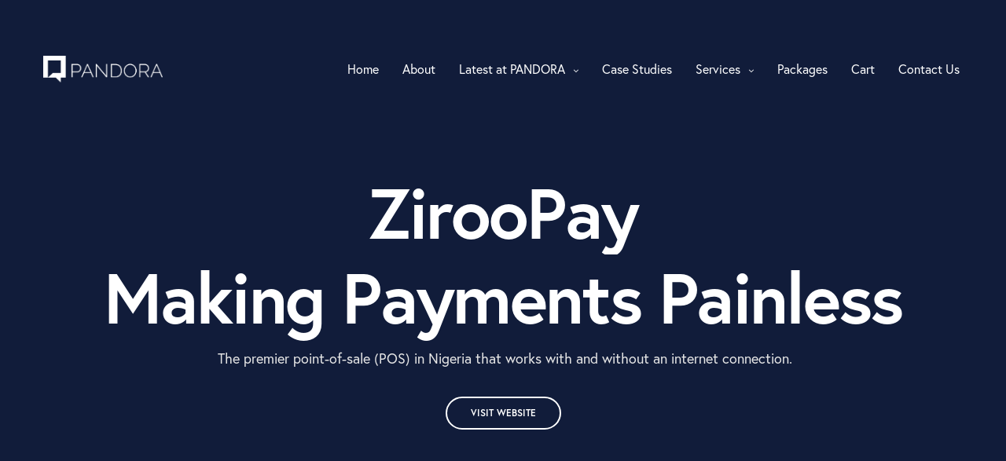

--- FILE ---
content_type: text/html; charset=UTF-8
request_url: https://www.pandoraagency.co/portfolio/ziroopay/
body_size: 18733
content:
<!doctype html>
<html lang="en-US" prefix="og: https://ogp.me/ns#">
<head>
	<meta charset="UTF-8" />
	<meta name="viewport" content="width=device-width, initial-scale=1, maximum-scale=1, viewport-fit=cover">
	<link rel="profile" href="https://gmpg.org/xfn/11">
	<script>
					(function(){
						var zccmpurl = new URL(document.location.href);
						var cmp_id =  zccmpurl.search.split('zc_rid=')[1];
						if (cmp_id != undefined) {
							document.cookie = 'zc_rid=' + cmp_id + ';max-age=10800;path=/';
						}
					})();
				</script>
<!-- Search Engine Optimization by Rank Math - https://rankmath.com/ -->
<title>ZirooPay - Pandora Agency Ltd</title>
<meta name="description" content=" The premier point-of-sale (POS) in Nigeria that works with and without an internet connection.Between 2018 and 2021, ZIROOPAY, a Helsinki-based company, was"/>
<meta name="robots" content="index, follow, max-snippet:-1, max-video-preview:-1, max-image-preview:large"/>
<link rel="canonical" href="https://www.pandoraagency.co/portfolio/ziroopay/" />
<meta property="og:locale" content="en_US" />
<meta property="og:type" content="article" />
<meta property="og:title" content="ZirooPay - Pandora Agency Ltd" />
<meta property="og:description" content=" The premier point-of-sale (POS) in Nigeria that works with and without an internet connection.Between 2018 and 2021, ZIROOPAY, a Helsinki-based company, was" />
<meta property="og:url" content="https://www.pandoraagency.co/portfolio/ziroopay/" />
<meta property="og:site_name" content="Pandora Agency Ltd" />
<meta property="og:updated_time" content="2025-03-28T09:35:11+00:00" />
<meta property="og:image" content="https://www.pandoraagency.co/wp-content/uploads/2022/09/ZirooPay.jpg" />
<meta property="og:image:secure_url" content="https://www.pandoraagency.co/wp-content/uploads/2022/09/ZirooPay.jpg" />
<meta property="og:image:width" content="600" />
<meta property="og:image:height" content="400" />
<meta property="og:image:alt" content="ZirooPay" />
<meta property="og:image:type" content="image/jpeg" />
<meta name="twitter:card" content="summary_large_image" />
<meta name="twitter:title" content="ZirooPay - Pandora Agency Ltd" />
<meta name="twitter:description" content=" The premier point-of-sale (POS) in Nigeria that works with and without an internet connection.Between 2018 and 2021, ZIROOPAY, a Helsinki-based company, was" />
<meta name="twitter:image" content="https://www.pandoraagency.co/wp-content/uploads/2022/09/ZirooPay.jpg" />
<!-- /Rank Math WordPress SEO plugin -->

<link rel='dns-prefetch' href='//use.typekit.net' />
<link rel="alternate" type="application/rss+xml" title="Pandora Agency Ltd &raquo; Feed" href="https://www.pandoraagency.co/feed/" />
<link rel="alternate" type="application/rss+xml" title="Pandora Agency Ltd &raquo; Comments Feed" href="https://www.pandoraagency.co/comments/feed/" />
<link rel="alternate" title="oEmbed (JSON)" type="application/json+oembed" href="https://www.pandoraagency.co/wp-json/oembed/1.0/embed?url=https%3A%2F%2Fwww.pandoraagency.co%2Fportfolio%2Fziroopay%2F" />
<link rel="alternate" title="oEmbed (XML)" type="text/xml+oembed" href="https://www.pandoraagency.co/wp-json/oembed/1.0/embed?url=https%3A%2F%2Fwww.pandoraagency.co%2Fportfolio%2Fziroopay%2F&#038;format=xml" />
<style id='wp-img-auto-sizes-contain-inline-css' type='text/css'>
img:is([sizes=auto i],[sizes^="auto," i]){contain-intrinsic-size:3000px 1500px}
/*# sourceURL=wp-img-auto-sizes-contain-inline-css */
</style>

<link rel='stylesheet' id='formidable-css' href='https://www.pandoraagency.co/wp-content/plugins/formidable/css/formidableforms.css?ver=841815' media='all' />
<link rel='stylesheet' id='dashicons-css' href='https://www.pandoraagency.co/wp-includes/css/dashicons.min.css?ver=6.9' media='all' />
<link rel='stylesheet' id='post-views-counter-frontend-css' href='https://www.pandoraagency.co/wp-content/plugins/post-views-counter/css/frontend.css?ver=1.7.0' media='all' />
<style id='wp-emoji-styles-inline-css' type='text/css'>

	img.wp-smiley, img.emoji {
		display: inline !important;
		border: none !important;
		box-shadow: none !important;
		height: 1em !important;
		width: 1em !important;
		margin: 0 0.07em !important;
		vertical-align: -0.1em !important;
		background: none !important;
		padding: 0 !important;
	}
/*# sourceURL=wp-emoji-styles-inline-css */
</style>
<link rel='stylesheet' id='wp-block-library-css' href='https://www.pandoraagency.co/wp-includes/css/dist/block-library/style.min.css?ver=6.9' media='all' />
<link rel='stylesheet' id='wc-blocks-style-css' href='https://www.pandoraagency.co/wp-content/plugins/woocommerce/assets/client/blocks/wc-blocks.css?ver=wc-10.4.3' media='all' />
<style id='global-styles-inline-css' type='text/css'>
:root{--wp--preset--aspect-ratio--square: 1;--wp--preset--aspect-ratio--4-3: 4/3;--wp--preset--aspect-ratio--3-4: 3/4;--wp--preset--aspect-ratio--3-2: 3/2;--wp--preset--aspect-ratio--2-3: 2/3;--wp--preset--aspect-ratio--16-9: 16/9;--wp--preset--aspect-ratio--9-16: 9/16;--wp--preset--color--black: #000000;--wp--preset--color--cyan-bluish-gray: #abb8c3;--wp--preset--color--white: #ffffff;--wp--preset--color--pale-pink: #f78da7;--wp--preset--color--vivid-red: #cf2e2e;--wp--preset--color--luminous-vivid-orange: #ff6900;--wp--preset--color--luminous-vivid-amber: #fcb900;--wp--preset--color--light-green-cyan: #7bdcb5;--wp--preset--color--vivid-green-cyan: #00d084;--wp--preset--color--pale-cyan-blue: #8ed1fc;--wp--preset--color--vivid-cyan-blue: #0693e3;--wp--preset--color--vivid-purple: #9b51e0;--wp--preset--color--thb-accent: #ff6201;--wp--preset--gradient--vivid-cyan-blue-to-vivid-purple: linear-gradient(135deg,rgb(6,147,227) 0%,rgb(155,81,224) 100%);--wp--preset--gradient--light-green-cyan-to-vivid-green-cyan: linear-gradient(135deg,rgb(122,220,180) 0%,rgb(0,208,130) 100%);--wp--preset--gradient--luminous-vivid-amber-to-luminous-vivid-orange: linear-gradient(135deg,rgb(252,185,0) 0%,rgb(255,105,0) 100%);--wp--preset--gradient--luminous-vivid-orange-to-vivid-red: linear-gradient(135deg,rgb(255,105,0) 0%,rgb(207,46,46) 100%);--wp--preset--gradient--very-light-gray-to-cyan-bluish-gray: linear-gradient(135deg,rgb(238,238,238) 0%,rgb(169,184,195) 100%);--wp--preset--gradient--cool-to-warm-spectrum: linear-gradient(135deg,rgb(74,234,220) 0%,rgb(151,120,209) 20%,rgb(207,42,186) 40%,rgb(238,44,130) 60%,rgb(251,105,98) 80%,rgb(254,248,76) 100%);--wp--preset--gradient--blush-light-purple: linear-gradient(135deg,rgb(255,206,236) 0%,rgb(152,150,240) 100%);--wp--preset--gradient--blush-bordeaux: linear-gradient(135deg,rgb(254,205,165) 0%,rgb(254,45,45) 50%,rgb(107,0,62) 100%);--wp--preset--gradient--luminous-dusk: linear-gradient(135deg,rgb(255,203,112) 0%,rgb(199,81,192) 50%,rgb(65,88,208) 100%);--wp--preset--gradient--pale-ocean: linear-gradient(135deg,rgb(255,245,203) 0%,rgb(182,227,212) 50%,rgb(51,167,181) 100%);--wp--preset--gradient--electric-grass: linear-gradient(135deg,rgb(202,248,128) 0%,rgb(113,206,126) 100%);--wp--preset--gradient--midnight: linear-gradient(135deg,rgb(2,3,129) 0%,rgb(40,116,252) 100%);--wp--preset--font-size--small: 13px;--wp--preset--font-size--medium: 20px;--wp--preset--font-size--large: 36px;--wp--preset--font-size--x-large: 42px;--wp--preset--spacing--20: 0.44rem;--wp--preset--spacing--30: 0.67rem;--wp--preset--spacing--40: 1rem;--wp--preset--spacing--50: 1.5rem;--wp--preset--spacing--60: 2.25rem;--wp--preset--spacing--70: 3.38rem;--wp--preset--spacing--80: 5.06rem;--wp--preset--shadow--natural: 6px 6px 9px rgba(0, 0, 0, 0.2);--wp--preset--shadow--deep: 12px 12px 50px rgba(0, 0, 0, 0.4);--wp--preset--shadow--sharp: 6px 6px 0px rgba(0, 0, 0, 0.2);--wp--preset--shadow--outlined: 6px 6px 0px -3px rgb(255, 255, 255), 6px 6px rgb(0, 0, 0);--wp--preset--shadow--crisp: 6px 6px 0px rgb(0, 0, 0);}:where(.is-layout-flex){gap: 0.5em;}:where(.is-layout-grid){gap: 0.5em;}body .is-layout-flex{display: flex;}.is-layout-flex{flex-wrap: wrap;align-items: center;}.is-layout-flex > :is(*, div){margin: 0;}body .is-layout-grid{display: grid;}.is-layout-grid > :is(*, div){margin: 0;}:where(.wp-block-columns.is-layout-flex){gap: 2em;}:where(.wp-block-columns.is-layout-grid){gap: 2em;}:where(.wp-block-post-template.is-layout-flex){gap: 1.25em;}:where(.wp-block-post-template.is-layout-grid){gap: 1.25em;}.has-black-color{color: var(--wp--preset--color--black) !important;}.has-cyan-bluish-gray-color{color: var(--wp--preset--color--cyan-bluish-gray) !important;}.has-white-color{color: var(--wp--preset--color--white) !important;}.has-pale-pink-color{color: var(--wp--preset--color--pale-pink) !important;}.has-vivid-red-color{color: var(--wp--preset--color--vivid-red) !important;}.has-luminous-vivid-orange-color{color: var(--wp--preset--color--luminous-vivid-orange) !important;}.has-luminous-vivid-amber-color{color: var(--wp--preset--color--luminous-vivid-amber) !important;}.has-light-green-cyan-color{color: var(--wp--preset--color--light-green-cyan) !important;}.has-vivid-green-cyan-color{color: var(--wp--preset--color--vivid-green-cyan) !important;}.has-pale-cyan-blue-color{color: var(--wp--preset--color--pale-cyan-blue) !important;}.has-vivid-cyan-blue-color{color: var(--wp--preset--color--vivid-cyan-blue) !important;}.has-vivid-purple-color{color: var(--wp--preset--color--vivid-purple) !important;}.has-black-background-color{background-color: var(--wp--preset--color--black) !important;}.has-cyan-bluish-gray-background-color{background-color: var(--wp--preset--color--cyan-bluish-gray) !important;}.has-white-background-color{background-color: var(--wp--preset--color--white) !important;}.has-pale-pink-background-color{background-color: var(--wp--preset--color--pale-pink) !important;}.has-vivid-red-background-color{background-color: var(--wp--preset--color--vivid-red) !important;}.has-luminous-vivid-orange-background-color{background-color: var(--wp--preset--color--luminous-vivid-orange) !important;}.has-luminous-vivid-amber-background-color{background-color: var(--wp--preset--color--luminous-vivid-amber) !important;}.has-light-green-cyan-background-color{background-color: var(--wp--preset--color--light-green-cyan) !important;}.has-vivid-green-cyan-background-color{background-color: var(--wp--preset--color--vivid-green-cyan) !important;}.has-pale-cyan-blue-background-color{background-color: var(--wp--preset--color--pale-cyan-blue) !important;}.has-vivid-cyan-blue-background-color{background-color: var(--wp--preset--color--vivid-cyan-blue) !important;}.has-vivid-purple-background-color{background-color: var(--wp--preset--color--vivid-purple) !important;}.has-black-border-color{border-color: var(--wp--preset--color--black) !important;}.has-cyan-bluish-gray-border-color{border-color: var(--wp--preset--color--cyan-bluish-gray) !important;}.has-white-border-color{border-color: var(--wp--preset--color--white) !important;}.has-pale-pink-border-color{border-color: var(--wp--preset--color--pale-pink) !important;}.has-vivid-red-border-color{border-color: var(--wp--preset--color--vivid-red) !important;}.has-luminous-vivid-orange-border-color{border-color: var(--wp--preset--color--luminous-vivid-orange) !important;}.has-luminous-vivid-amber-border-color{border-color: var(--wp--preset--color--luminous-vivid-amber) !important;}.has-light-green-cyan-border-color{border-color: var(--wp--preset--color--light-green-cyan) !important;}.has-vivid-green-cyan-border-color{border-color: var(--wp--preset--color--vivid-green-cyan) !important;}.has-pale-cyan-blue-border-color{border-color: var(--wp--preset--color--pale-cyan-blue) !important;}.has-vivid-cyan-blue-border-color{border-color: var(--wp--preset--color--vivid-cyan-blue) !important;}.has-vivid-purple-border-color{border-color: var(--wp--preset--color--vivid-purple) !important;}.has-vivid-cyan-blue-to-vivid-purple-gradient-background{background: var(--wp--preset--gradient--vivid-cyan-blue-to-vivid-purple) !important;}.has-light-green-cyan-to-vivid-green-cyan-gradient-background{background: var(--wp--preset--gradient--light-green-cyan-to-vivid-green-cyan) !important;}.has-luminous-vivid-amber-to-luminous-vivid-orange-gradient-background{background: var(--wp--preset--gradient--luminous-vivid-amber-to-luminous-vivid-orange) !important;}.has-luminous-vivid-orange-to-vivid-red-gradient-background{background: var(--wp--preset--gradient--luminous-vivid-orange-to-vivid-red) !important;}.has-very-light-gray-to-cyan-bluish-gray-gradient-background{background: var(--wp--preset--gradient--very-light-gray-to-cyan-bluish-gray) !important;}.has-cool-to-warm-spectrum-gradient-background{background: var(--wp--preset--gradient--cool-to-warm-spectrum) !important;}.has-blush-light-purple-gradient-background{background: var(--wp--preset--gradient--blush-light-purple) !important;}.has-blush-bordeaux-gradient-background{background: var(--wp--preset--gradient--blush-bordeaux) !important;}.has-luminous-dusk-gradient-background{background: var(--wp--preset--gradient--luminous-dusk) !important;}.has-pale-ocean-gradient-background{background: var(--wp--preset--gradient--pale-ocean) !important;}.has-electric-grass-gradient-background{background: var(--wp--preset--gradient--electric-grass) !important;}.has-midnight-gradient-background{background: var(--wp--preset--gradient--midnight) !important;}.has-small-font-size{font-size: var(--wp--preset--font-size--small) !important;}.has-medium-font-size{font-size: var(--wp--preset--font-size--medium) !important;}.has-large-font-size{font-size: var(--wp--preset--font-size--large) !important;}.has-x-large-font-size{font-size: var(--wp--preset--font-size--x-large) !important;}
/*# sourceURL=global-styles-inline-css */
</style>

<style id='classic-theme-styles-inline-css' type='text/css'>
/*! This file is auto-generated */
.wp-block-button__link{color:#fff;background-color:#32373c;border-radius:9999px;box-shadow:none;text-decoration:none;padding:calc(.667em + 2px) calc(1.333em + 2px);font-size:1.125em}.wp-block-file__button{background:#32373c;color:#fff;text-decoration:none}
/*# sourceURL=/wp-includes/css/classic-themes.min.css */
</style>
<style id='woocommerce-inline-inline-css' type='text/css'>
.woocommerce form .form-row .required { visibility: visible; }
/*# sourceURL=woocommerce-inline-inline-css */
</style>
<link rel='stylesheet' id='thb-fa-css' href='https://www.pandoraagency.co/wp-content/themes/revolution/assets/css/font-awesome.min.css?ver=2.4.5.3' media='all' />
<link rel='stylesheet' id='thb-app-css' href='https://www.pandoraagency.co/wp-content/themes/revolution/assets/css/app.css?ver=2.4.5.3' media='all' />
<style id='thb-app-inline-css' type='text/css'>
h1, .h1, .thb-countdown .thb-countdown-ul li .timestamp, h2, .h2, h3, .h3, h4, .h4, h5, .h5, h6, .h6 {font-family:'europa', 'BlinkMacSystemFont', -apple-system, 'Roboto', 'Lucida Sans';}body {font-family:'europa', 'BlinkMacSystemFont', -apple-system, 'Roboto', 'Lucida Sans';}.thb-full-menu {}.thb-mobile-menu,.thb-secondary-menu {}em {}label {}input[type="submit"],submit,.button,.btn,.btn-block,.btn-text,.vc_btn3 {}p,.post-detail .post-content {}.thb-full-menu>li>a,.thb-header-menu>li>a {}.subfooter .thb-full-menu>li>a {}.subheader {}.thb-full-menu li .sub-menu a,.thb-dropdown-style2 .thb-full-menu .sub-menu>li a,.thb-dropdown-style2 .thb-full-menu .sub-menu>li.title-item>a,.thb-dropdown-style3 .thb-full-menu .sub-menu>li a,.thb-dropdown-style3 .thb-full-menu .sub-menu>li.title-item>a,.thb-header-menu li .sub-menu a {}.thb-full-menu>li>a.social {}.widget>h6 {}.footer .widget,.footer .widget p {}.thb-mobile-menu>li>a {}.thb-mobile-menu .sub-menu a {}.thb-secondary-menu a {}#mobile-menu .menu-footer {}#mobile-menu .socials a {}.subfooter .socials a {}.products .product.thb-listing-style2 h3,.products .product.thb-listing-style1 h3 {}.thb-product-detail .product-information h1.product_title {}.thb-product-detail .product-information .woocommerce-product-details__short-description,.thb-product-detail .product-information .woocommerce-product-details__short-description p {}@media screen and (min-width:1024px) {h1,.h1 {}}h1,.h1 {}@media screen and (min-width:1024px) {h2 {}}h2 {}@media screen and (min-width:1024px) {h3 {}}h3 {}@media screen and (min-width:1024px) {h4 {}}h4 {}@media screen and (min-width:1024px) {h5 {}}h5 {}h6 {}.header-secondary-text div p:not(.smaller) {}.header-secondary-text div p.smaller {}.logolink .logoimg {max-height:35px;}.logolink .logoimg[src$=".svg"] {max-height:100%;height:35px;}a:hover,.thb-full-menu.thb-standard>li.current-menu-item:not(.has-hash)>a,.thb-full-menu>li a:not(.logolink)[data-filter].active,#mobile-menu.dark .thb-mobile-menu>li>a:hover,#mobile-menu.dark .sub-menu a:hover,#mobile-menu.dark .thb-secondary-menu a:hover,.thb-mobile-menu>li.menu-item-has-children>a:hover .thb-arrow div,.thb-secondary-menu a:hover,.authorpage .author-content .square-icon:hover,.authorpage .author-content .square-icon.email:hover,.commentlist .comment .reply a:hover,input[type="submit"].style3,.button.style3,.btn.style3,input[type="submit"].style4,.button.style4,.btn.style4,input[type="submit"].style4:hover,.button.style4:hover,.btn.style4:hover,.more-link,.thb-portfolio-filter.style1 ul li a:hover,.thb-portfolio-filter.style1 ul li a.active,.thb-portfolio-filter.style2 .select2.select2-container--default .select2-selection--single .select2-selection__rendered,.thb-portfolio-filter.style2 .select2-dropdown .select2-results__options .select2-results__option[aria-selected=true] span,.thb-portfolio-filter.style2 .select2-dropdown .select2-results__options .select2-results__option.select2-results__option--highlighted span,.thb-autotype .thb-autotype-entry,.thb-tabs.style3 .vc_tta-panel-heading h4 a:hover,.thb-tabs.style3 .vc_tta-panel-heading h4 a.active,.thb-tabs.style4 .vc_tta-panel-heading h4 a.active,.thb-tabs.style4 .vc_tta-panel-heading h4 a:hover,.thb_location_container.row .thb_location h5,.thb-portfolio-slider.thb-portfolio-slider-style3 .portfolio-slide .content-side .thb-categories,.thb-portfolio-slider.thb-portfolio-slider-style3 .portfolio-slide .content-side .thb-categories a,.woocommerce-checkout-payment .wc_payment_methods .wc_payment_method.payment_method_paypal .about_paypal,input[type="submit"].style2, .button.style2, .btn.style2,.thb-header-menu > li.menu-item-has-children:hover > a,.thb-header-menu > li.menu-item-has-children.sfHover > a,.thb-header-menu > li.menu-item-has-children:hover>a span:after,.thb-header-menu > li.menu-item-has-children.sfHover > a span:after,.thb-pricing-table.style2 .pricing-container .thb_pricing_head .thb-price,.post.style8 .style8-meta .style8-link a,.thb-iconbox.top.type5 .iconbox-content .thb-read-more,.thb-testimonials.style7 .testimonial-author cite,.thb-testimonials.style7 .testimonial-author span,.post.style9.active .post-title a,.columns.thb-light-column .post.style9 .post-category a,.thb-page-header .thb-blog-categories li a.active,.has-thb-accent-color,.wp-block-button .wp-block-button__link.has-thb-accent-color,.thb-page-menu.style2 li:hover a,.thb-page-menu.style2 li.current_page_item a,.post.style10 .style10-readmore,.btn-text.style-accent-link,.thb-page-menu li.current_page_item a {color:#ff6201;}.thb-full-menu.thb-line-marker>li>a:before,.thb-page-header .thb-blog-categories li a:after,.select2-container .select2-dropdown .select2-results .select2-results__option[aria-selected=true],input[type="submit"],.button,.btn,input[type="submit"].black:hover,input[type="submit"].wc-forward.checkout:hover,.button.black:hover,.button.wc-forward.checkout:hover,.btn.black:not(.style4):hover,.btn.wc-forward.checkout:hover,input[type="submit"].style2:hover,.button.style2:hover,.btn.style2:hover,input[type="submit"].style3:before,.button.style3:before,.btn.style3:before,input[type="submit"].style4:after,.button.style4:after,.btn.style4:after,.btn-text.style3 .circle-btn,[class^="tag-cloud-link"]:hover,.thb-portfolio-filter.style1 ul li a:before,.thb-portfolio-filter.style2 .select2.select2-container--default .select2-selection--single .select2-selection__arrow:after,.thb-portfolio-filter.style2 .select2.select2-container--default .select2-selection--single .select2-selection__arrow:before,.thb-portfolio-filter.style2 .select2-dropdown .select2-results__options .select2-results__option span:before,.boxed-icon.email:hover,.thb-progressbar .thb-progress span,#scroll_to_top:hover .thb-animated-arrow.circular,.thb-tabs.style1 .vc_tta-panel-heading h4 a:before,.thb-tabs.style4 .vc_tta-panel-heading h4 a:before,.thb-client-row.thb-opacity.with-accent .thb-client:hover,.badge.onsale,.demo_store,.products .product .product_after_title .button:hover:after,.woocommerce-MyAccount-navigation ul li:hover a,.woocommerce-MyAccount-navigation ul li.is-active a,.footer_bar .socials .social.email:hover,.thb-header-menu > li.menu-item-has-children > a span:before,.thb-page-menu.style1 li:hover a, .thb-page-menu.style1 li.current_page_item a,.thb-client-row .style4 .accent-color,.preloader-style3-container:before,.preloader-style3-container:after,.has-thb-accent-background-color,.wp-block-button .wp-block-button__link.has-thb-accent-background-color,.thb-portfolio-slider.thb-portfolio-slider-style7 .portfolio-style7-dots-wrapper .thb-portfolio-slider-style7-bullets:before,.thb-portfolio-slider.thb-portfolio-slider-style8 .thb-portfolio-slide-excerpt {background-color:#ff6201;}input[type="submit"]:hover,.button:hover,.btn:hover {background-color:#ed5b01;}.share_container .product_copy form,input[type="text"]:focus,input[type="password"]:focus,input[type="date"]:focus,input[type="datetime"]:focus,input[type="email"]:focus,input[type="number"]:focus,input[type="search"]:focus,input[type="tel"]:focus,input[type="time"]:focus,input[type="url"]:focus,textarea:focus,.select2.select2-container--default.select2-container--open .select2-selection--single,.select2-container .select2-dropdown,.select2-container .select2-dropdown.select2-drop-active,input[type="submit"].style2,.button.style2,.btn.style2,input[type="submit"].style3,.button.style3,.btn.style3,input[type="submit"].style4,.button.style4,.btn.style4,[class^="tag-cloud-link"]:hover,.boxed-icon.email:hover,.wpb_text_column a:not(.btn):not(.button):after,.thb-client-row.has-border.thb-opacity.with-accent .thb-client:hover,.thb-pricing-table.style1 .thb-pricing-column.highlight-true .pricing-container,.woocommerce-MyAccount-navigation ul li:hover a,.woocommerce-MyAccount-navigation ul li.is-active a,.footer_bar .socials .social.email:hover,.thb-iconbox.top.type5,.thb-page-menu.style1 li:hover a, .thb-page-menu.style1 li.current_page_item a,.post.style9 .style9-title .style9-arrow:hover,.post.style9.active .style9-arrow,.thb-testimonials.style9 .slick-dots-wrapper .slick-dots li.slick-active .portrait_bullet,.thb-iconbox.type7:hover {border-color:#ff6201;}.select2-container .select2-dropdown.select2-drop-active.select2-drop-above,.woocommerce-MyAccount-navigation ul li:hover+li a,.woocommerce-MyAccount-navigation ul li.is-active+li a,.thb-page-menu.style1 li:hover+li a, .thb-page-menu.style1 li.current_page_item+li a,.thb-dropdown-style3 .thb-full-menu .sub-menu {border-top-color:#ff6201;}.thb-dropdown-style3 .thb-full-menu .sub-menu:after {border-bottom-color:#ff6201;}.commentlist .comment .reply a:hover svg path,.btn-text.style4 .arrow svg:first-child,.thb-iconbox.top.type5 .iconbox-content .thb-read-more svg,.thb-iconbox.top.type5 .iconbox-content .thb-read-more svg .bar,.post.style9.active .style9-arrow svg {fill:#ff6201;}.thb-tabs.style2 .vc_tta-panel-heading h4 a.active {-moz-box-shadow:inset 0 -3px 0 #ff6201,0 1px 0 #ff6201;-webkit-box-shadow:inset 0 -3px 0 #ff6201,0 1px 0 #ff6201;box-shadow:inset 0 -3px 0 #ff6201,0 1px 0 #ff6201;}.thb-fancy-box.fancy-style5:hover .thb-fancy-content {-moz-box-shadow:inset 0 -3px 0 #ff6201;-webkit-box-shadow:inset 0 -3px 0 #ff6201;box-shadow:inset 0 -3px 0 #ff6201;}.header.dark-header .thb-full-menu>li> a:hover { color:#c1c1c1 !important; }.thb-header-menu>li> a:hover { color:#c1c1c1 !important; }.header.light-header .thb-full-menu>li> a:hover { color:#4c4c4c !important; }.thb-full-menu .sub-menu li a:hover { color:#565656 !important; }.thb-dropdown-color-light .thb-full-menu .sub-menu li a:hover { color:#565656 !important; }.thb-header-menu li .sub-menu a:hover { color:#565656 !important; }.page-id-45 #wrapper div[role="main"],.postid-45 #wrapper div[role="main"] {background-color:#111c3a !important;}.footer {background-color:#000000 !important;background-repeat:no-repeat !important;background-size:490px 427px !important;}.footer {background-position:85% 25% !important; }.footer_bar.style1 {border-bottom:0;}.subfooter.dark {background:#000000;color:#fff;}
/*# sourceURL=thb-app-inline-css */
</style>
<link rel='stylesheet' id='thb-style-css' href='https://www.pandoraagency.co/wp-content/themes/revolution/style.css?ver=2.4.5.3' media='all' />
<link rel='stylesheet' id='newsletter-css' href='https://www.pandoraagency.co/wp-content/plugins/newsletter/style.css?ver=8.8.6' media='all' />
<link rel='stylesheet' id='js_composer_front-css' href='https://www.pandoraagency.co/wp-content/plugins/js_composer/assets/css/js_composer.min.css?ver=6.6.0' media='all' />
<link rel='stylesheet' id='wp-add-custom-css-css' href='https://www.pandoraagency.co?display_custom_css=css&#038;ver=6.9' media='all' />
<script type="text/javascript" src="https://www.pandoraagency.co/wp-content/plugins/wp-reading-progress/wp-reading-progress.min.js?ver=1.6.0" id="ruigehond006_javascript-js"></script>
<script type="text/javascript" src="https://www.pandoraagency.co/wp-includes/js/jquery/jquery.min.js?ver=3.7.1" id="jquery-core-js"></script>
<script type="text/javascript" src="https://www.pandoraagency.co/wp-includes/js/jquery/jquery-migrate.min.js?ver=3.4.1" id="jquery-migrate-js"></script>
<script type="text/javascript" src="https://www.pandoraagency.co/wp-content/plugins/woocommerce/assets/js/jquery-blockui/jquery.blockUI.min.js?ver=2.7.0-wc.10.4.3" id="wc-jquery-blockui-js" defer="defer" data-wp-strategy="defer"></script>
<script type="text/javascript" id="wc-add-to-cart-js-extra">
/* <![CDATA[ */
var wc_add_to_cart_params = {"ajax_url":"/wp-admin/admin-ajax.php","wc_ajax_url":"/?wc-ajax=%%endpoint%%","i18n_view_cart":"View cart","cart_url":"https://www.pandoraagency.co/cart/","is_cart":"","cart_redirect_after_add":"no"};
//# sourceURL=wc-add-to-cart-js-extra
/* ]]> */
</script>
<script type="text/javascript" src="https://www.pandoraagency.co/wp-content/plugins/woocommerce/assets/js/frontend/add-to-cart.min.js?ver=10.4.3" id="wc-add-to-cart-js" defer="defer" data-wp-strategy="defer"></script>
<script type="text/javascript" src="https://www.pandoraagency.co/wp-content/plugins/woocommerce/assets/js/js-cookie/js.cookie.min.js?ver=2.1.4-wc.10.4.3" id="wc-js-cookie-js" defer="defer" data-wp-strategy="defer"></script>
<script type="text/javascript" id="woocommerce-js-extra">
/* <![CDATA[ */
var woocommerce_params = {"ajax_url":"/wp-admin/admin-ajax.php","wc_ajax_url":"/?wc-ajax=%%endpoint%%","i18n_password_show":"Show password","i18n_password_hide":"Hide password"};
//# sourceURL=woocommerce-js-extra
/* ]]> */
</script>
<script type="text/javascript" src="https://www.pandoraagency.co/wp-content/plugins/woocommerce/assets/js/frontend/woocommerce.min.js?ver=10.4.3" id="woocommerce-js" defer="defer" data-wp-strategy="defer"></script>
<script type="text/javascript" src="https://use.typekit.net/pgl8idb.js?ver=2.4.5.3" id="thb-typekit-js"></script>
<script type="text/javascript" id="thb-typekit-js-after">
/* <![CDATA[ */
try{Typekit.load({ async: true });}catch(e){}
//# sourceURL=thb-typekit-js-after
/* ]]> */
</script>
<link rel="https://api.w.org/" href="https://www.pandoraagency.co/wp-json/" /><link rel="alternate" title="JSON" type="application/json" href="https://www.pandoraagency.co/wp-json/wp/v2/portfolio/45" /><link rel="EditURI" type="application/rsd+xml" title="RSD" href="https://www.pandoraagency.co/xmlrpc.php?rsd" />
<meta name="generator" content="WordPress 6.9" />
<link rel='shortlink' href='https://www.pandoraagency.co/?p=45' />
<style id="essential-blocks-global-styles">
            :root {
                --eb-global-primary-color: #101828;
--eb-global-secondary-color: #475467;
--eb-global-tertiary-color: #98A2B3;
--eb-global-text-color: #475467;
--eb-global-heading-color: #1D2939;
--eb-global-link-color: #444CE7;
--eb-global-background-color: #F9FAFB;
--eb-global-button-text-color: #FFFFFF;
--eb-global-button-background-color: #101828;
--eb-gradient-primary-color: linear-gradient(90deg, hsla(259, 84%, 78%, 1) 0%, hsla(206, 67%, 75%, 1) 100%);
--eb-gradient-secondary-color: linear-gradient(90deg, hsla(18, 76%, 85%, 1) 0%, hsla(203, 69%, 84%, 1) 100%);
--eb-gradient-tertiary-color: linear-gradient(90deg, hsla(248, 21%, 15%, 1) 0%, hsla(250, 14%, 61%, 1) 100%);
--eb-gradient-background-color: linear-gradient(90deg, rgb(250, 250, 250) 0%, rgb(233, 233, 233) 49%, rgb(244, 243, 243) 100%);

                --eb-tablet-breakpoint: 1024px;
--eb-mobile-breakpoint: 767px;

            }
            
            
        </style><!-- HFCM by 99 Robots - Snippet # 1: Zoho Chat feature -->
<script type="text/javascript">var $zoho=$zoho || {};$zoho.salesiq = $zoho.salesiq || {widgetcode:"siqbcd3c2d062165ddac7c116ab5670f371381afd55248910bf0583060d7f5ba7d5", values:{},ready:function(){}};var d=document;s=d.createElement("script");s.type="text/javascript";s.id="zsiqscript";s.defer=true;s.src="https://salesiq.zoho.com/widget";t=d.getElementsByTagName("script")[0];t.parentNode.insertBefore(s,t);</script>
<!-- /end HFCM by 99 Robots -->
		<script type="text/javascript">
				(function(c,l,a,r,i,t,y){
					c[a]=c[a]||function(){(c[a].q=c[a].q||[]).push(arguments)};t=l.createElement(r);t.async=1;
					t.src="https://www.clarity.ms/tag/"+i+"?ref=wordpress";y=l.getElementsByTagName(r)[0];y.parentNode.insertBefore(t,y);
				})(window, document, "clarity", "script", "r44g56f87i");
		</script>
		
<!--BEGIN: TRACKING CODE MANAGER (v2.5.0) BY INTELLYWP.COM IN HEAD//-->
<!-- Google tag (gtag.js) -->
<script async src="https://www.googletagmanager.com/gtag/js?id=AW-658716525"></script>
<script>
  window.dataLayer = window.dataLayer || [];
  function gtag(){dataLayer.push(arguments);}
  gtag('js', new Date());

  gtag('config', 'AW-658716525');
</script>
<!-- Google tag (gtag.js) -->
<script async src="https://www.googletagmanager.com/gtag/js?id=AW-658757392"></script>
<script>
  window.dataLayer = window.dataLayer || [];
  function gtag(){dataLayer.push(arguments);}
  gtag('js', new Date());

  gtag('config', 'AW-658757392');
</script>
<!-- Event snippet for Submit lead form conversion page
In your html page, add the snippet and call gtag_report_conversion when someone clicks on the chosen link or button. -->
<script>
function gtag_report_conversion(url) {
  var callback = function () {
    if (typeof(url) != 'undefined') {
      window.location = url;
    }
  };
  gtag('event', 'conversion', {
      'send_to': 'AW-658757392/MWzfCOq_nIwYEJCuj7oC',
      'event_callback': callback
  });
  return false;
}
</script>
<script>
document.addEventListener( 'wpcf7submit', function( event ) {
 // alert( "Fire!" );
 gtag_report_conversion();
 fbq('track', 'Lead');
 fbq('track', 'CompleteRegistration');
}, false );
</script>
<!-- Meta Pixel Code -->
<script>
  !function(f,b,e,v,n,t,s)
  {if(f.fbq)return;n=f.fbq=function(){n.callMethod?
  n.callMethod.apply(n,arguments):n.queue.push(arguments)};
  if(!f._fbq)f._fbq=n;n.push=n;n.loaded=!0;n.version='2.0';
  n.queue=[];t=b.createElement(e);t.async=!0;
  t.src=v;s=b.getElementsByTagName(e)[0];
  s.parentNode.insertBefore(t,s)}(window, document,'script',
  'https://connect.facebook.net/en_US/fbevents.js');
  fbq('init', '746136090284863');
  fbq('track', 'PageView');
</script>
<noscript><img height="1" width="1" src="https://www.facebook.com/tr?id=746136090284863&ev=PageView&noscript=1" /></noscript>
<!-- End Meta Pixel Code -->
<!--END: https://wordpress.org/plugins/tracking-code-manager IN HEAD//--><script>document.documentElement.className += " js";</script>
<!-- This code is added by Analytify (8.0.1) https://analytify.io/ !-->
						<script async src="https://www.googletagmanager.com/gtag/js?id=G-DG2P1NNZBF"></script>
			<script>
			window.dataLayer = window.dataLayer || [];
			function gtag(){dataLayer.push(arguments);}
			gtag('js', new Date());

			const configuration = {"anonymize_ip":"false","forceSSL":"false","allow_display_features":"false","debug_mode":true};
			const gaID = 'G-DG2P1NNZBF';

			
			gtag('config', gaID, configuration);

			
			</script>

			<!-- This code is added by Analytify (8.0.1) !-->	<noscript><style>.woocommerce-product-gallery{ opacity: 1 !important; }</style></noscript>
	<meta name="generator" content="Elementor 3.29.1; features: e_font_icon_svg, additional_custom_breakpoints, e_local_google_fonts, e_element_cache; settings: css_print_method-external, google_font-enabled, font_display-swap">
			<style>
				.e-con.e-parent:nth-of-type(n+4):not(.e-lazyloaded):not(.e-no-lazyload),
				.e-con.e-parent:nth-of-type(n+4):not(.e-lazyloaded):not(.e-no-lazyload) * {
					background-image: none !important;
				}
				@media screen and (max-height: 1024px) {
					.e-con.e-parent:nth-of-type(n+3):not(.e-lazyloaded):not(.e-no-lazyload),
					.e-con.e-parent:nth-of-type(n+3):not(.e-lazyloaded):not(.e-no-lazyload) * {
						background-image: none !important;
					}
				}
				@media screen and (max-height: 640px) {
					.e-con.e-parent:nth-of-type(n+2):not(.e-lazyloaded):not(.e-no-lazyload),
					.e-con.e-parent:nth-of-type(n+2):not(.e-lazyloaded):not(.e-no-lazyload) * {
						background-image: none !important;
					}
				}
			</style>
			<meta name="generator" content="Powered by WPBakery Page Builder - drag and drop page builder for WordPress."/>
<style type="text/css">
body.custom-background #wrapper div[role="main"] { background-color: #ffffff; }
</style>
	<style>#ruigehond006_wrap{z-index:10001;position:fixed;display:block;left:0;width:100%;margin:0;overflow:visible}#ruigehond006_inner{position:absolute;height:0;width:inherit;background-color:rgba(255,255,255,.2);-webkit-transition:height .4s;transition:height .4s}html[dir=rtl] #ruigehond006_wrap{text-align:right}#ruigehond006_bar{width:0;height:100%;background-color:transparent}</style><link rel="icon" href="https://www.pandoraagency.co/wp-content/uploads/2022/08/cropped-Pandora-Icon-32x32.png" sizes="32x32" />
<link rel="icon" href="https://www.pandoraagency.co/wp-content/uploads/2022/08/cropped-Pandora-Icon-192x192.png" sizes="192x192" />
<link rel="apple-touch-icon" href="https://www.pandoraagency.co/wp-content/uploads/2022/08/cropped-Pandora-Icon-180x180.png" />
<meta name="msapplication-TileImage" content="https://www.pandoraagency.co/wp-content/uploads/2022/08/cropped-Pandora-Icon-270x270.png" />
		<style type="text/css" id="wp-custom-css">
			

/** Start Block Kit CSS: 33-3-f2d4515681d0cdeb2a000d0405e47669 **/

.envato-kit-30-phone-overlay {
	position: absolute !important;
	display: block !important;
	top: 0%;
	left: 0%;
	right: 0%;
	margin: auto;
	z-index: 1;
}
.envato-kit-30-div-rotate{
	transform: rotate(90deg);
}

/** End Block Kit CSS: 33-3-f2d4515681d0cdeb2a000d0405e47669 **/

		</style>
		<style type="text/css" data-type="vc_custom-css">@media screen and (min-width: 1200px) {
    .portfolio-mast-head h1 {
        font-size: 90px;
    }
}</style><style type="text/css" data-type="vc_shortcodes-custom-css">.vc_custom_1516717832643{padding-top: 30vh !important;padding-bottom: 30vh !important;background-image: url(http://revolution.fuelthemes.net/wp-content/uploads/2018/01/p1_1.jpg?id=189) !important;background-position: center !important;background-repeat: no-repeat !important;background-size: cover !important;}.vc_custom_1516718250128{padding-top: 10vh !important;padding-bottom: 6vh !important;}.vc_custom_1516715759179{padding-top: 10vh !important;padding-bottom: 1vh !important;}.vc_custom_1516715759179{padding-top: 10vh !important;padding-bottom: 1vh !important;}.vc_custom_1516642250665{padding-top: 10vh !important;padding-bottom: 10vh !important;}.vc_custom_1516717282862{margin-bottom: 25vh !important;}.vc_custom_1516718092422{padding-right: 5% !important;padding-left: 5% !important;}.vc_custom_1516713319863{padding-right: 10% !important;}.vc_custom_1516713293690{padding-right: 5% !important;padding-left: 5% !important;}</style><noscript><style> .wpb_animate_when_almost_visible { opacity: 1; }</style></noscript><link rel='stylesheet' id='vc_font_awesome_5_shims-css' href='https://www.pandoraagency.co/wp-content/plugins/js_composer/assets/lib/bower/font-awesome/css/v4-shims.min.css?ver=6.6.0' media='all' />
<link rel='stylesheet' id='vc_font_awesome_5-css' href='https://www.pandoraagency.co/wp-content/plugins/js_composer/assets/lib/bower/font-awesome/css/all.min.css?ver=6.6.0' media='all' />
</head>
<body class="wp-singular portfolio-template-default single single-portfolio postid-45 wp-theme-revolution theme-revolution woocommerce-no-js thb-header-style-style2 thb-borders-off thb-dropdown-color-dark thb-dropdown-style1 thb-article-style1 header-full-width-off subheader-full-width-off  right-click-off form-radius-on header-padding-off fixed-header-on footer-effect-off footer-shadow-heavy header-color-light-header wpb-js-composer js-comp-ver-6.6.0 vc_responsive elementor-default elementor-kit-6596">
	<div class="thb-page-preloader">
					<svg class="material-spinner" width="65px" height="65px" viewBox="0 0 66 66" xmlns="http://www.w3.org/2000/svg">
   <circle class="material-path" fill="none" stroke-width="6" stroke-linecap="round" cx="33" cy="33" r="30"></circle>
</svg>						</div>
		<!-- Start Wrapper -->
<div id="wrapper" class="thb-page-transition-on">

	<!-- Start Sub-Header -->
		<!-- End Sub-Header -->

	<!-- Start Header -->

<header class="header style2  light-header" data-header-color="light-header" data-fixed-header-color="dark-header">
	<div class="row align-middle">
		<div class="small-12 columns">
				<div class="logo-holder">
		<a href="https://www.pandoraagency.co/" class="logolink" title="Pandora Agency Ltd">
			<img src="https://www.pandoraagency.co/wp-content/uploads/2022/08/Pandora-Logo.png" class="logoimg logo-dark" alt="Pandora Agency Ltd"/>
							<img src="https://www.pandoraagency.co/wp-content/uploads/2022/08/Pandora-Logo-White.png" class="logoimg logo-light" alt="Pandora Agency Ltd"/>
					</a>
	</div>
				<div>
				<!-- Start Full Menu -->
<nav class="full-menu" id="full-menu">
	<ul id="menu-navigation" class="thb-full-menu thb-standard"><li id="menu-item-22" class="menu-item menu-item-type-post_type menu-item-object-page menu-item-home menu-item-22"><a href="https://www.pandoraagency.co/">Home</a></li>
<li id="menu-item-158" class="menu-item menu-item-type-post_type menu-item-object-page menu-item-158"><a href="https://www.pandoraagency.co/about/">About</a></li>
<li id="menu-item-5507" class="menu-item menu-item-type-custom menu-item-object-custom menu-item-has-children menu-item-5507"><a href="#">Latest at PANDORA</a>
<ul class="sub-menu">
	<li id="menu-item-21" class="menu-item menu-item-type-post_type menu-item-object-page current_page_parent menu-item-21"><a href="https://www.pandoraagency.co/blog/">Blog</a></li>
	<li id="menu-item-402" class="menu-item menu-item-type-post_type menu-item-object-page menu-item-402"><a href="https://www.pandoraagency.co/shop/">Resources</a></li>
	<li id="menu-item-5508" class="menu-item menu-item-type-custom menu-item-object-custom menu-item-5508"><a href="/events">Events</a></li>
	<li id="menu-item-5681" class="menu-item menu-item-type-post_type menu-item-object-page menu-item-5681"><a href="https://www.pandoraagency.co/careers/">Careers</a></li>
</ul>
</li>
<li id="menu-item-344" class="menu-item menu-item-type-post_type menu-item-object-page menu-item-344"><a href="https://www.pandoraagency.co/case-studies/">Case Studies</a></li>
<li id="menu-item-308" class="menu-item menu-item-type-post_type menu-item-object-page menu-item-has-children menu-item-308"><a href="https://www.pandoraagency.co/services/">Services</a>
<ul class="sub-menu">
	<li id="menu-item-6012" class="menu-item menu-item-type-post_type menu-item-object-page menu-item-6012"><a href="https://www.pandoraagency.co/digital-marketing-service/">Digital Marketing Service</a></li>
	<li id="menu-item-6013" class="menu-item menu-item-type-post_type menu-item-object-page menu-item-6013"><a href="https://www.pandoraagency.co/personal-branding/">Personal Branding</a></li>
</ul>
</li>
<li id="menu-item-6014" class="menu-item menu-item-type-post_type menu-item-object-page menu-item-6014"><a href="https://www.pandoraagency.co/custom-marketing-packages/">Packages</a></li>
<li id="menu-item-7630" class="menu-item menu-item-type-custom menu-item-object-custom menu-item-7630"><a href="https://www.pandoraagency.co/cart/#">Cart</a></li>
<li id="menu-item-157" class="menu-item menu-item-type-post_type menu-item-object-page menu-item-157"><a href="https://www.pandoraagency.co/contact/">Contact Us</a></li>
</ul>	</nav>
<!-- End Full Menu -->
					<div class="secondary-area">
			<div class="mobile-toggle-holder style1">
					<strong>
				<span class="menu-label">Menu</span>
				<span class="close-label">Close</span>
			</strong>
				<div class="mobile-toggle">
			<span></span><span></span><span></span>
		</div>
			</div>
		</div>
				</div>
		</div>
	</div>
</header>
<!-- End Header -->

	<div role="main">
		<div class="header-spacer"></div>
					<div class="post-content">
				<div class="row wpb_row row-fluid portfolio-mast-head no-row-padding full-width-row no-column-padding thb-arrow-enabled vc_custom_1516717832643 row-has-fill row-o-content-middle row-flex"><div class="text-center wpb_column columns medium-12 thb-light-column small-12"><div class="vc_column-inner   "><div class="wpb_wrapper">	<div id="thb-slidetype-696baf0ec2c3c" class="thb-slidetype " data-style="style1">
		
<h1><span class="thb-slidetype-entry"><span class="lines">ZirooPay</span></span> Making Payments Painless</h1>
				<style>
			#thb-slidetype-696baf0ec2c3c .thb-slidetype-entry {
				color: #ffffff;
			}
		</style>
			</div>

	
	<div class="wpb_text_column wpb_content_element animation bottom-to-top-3d " >
		<div class="wpb_wrapper">
			<p><span style="font-weight: 400;"> The premier point-of-sale (POS) in Nigeria that works with and without an internet connection.</span></p>

		</div>
	</div>
	<a id="thb-button-696baf0ec3127" class="btn style2 small  white pill-radius animation bottom-to-top   arrow-enabled" href="https://ziroopay.com" target="_blank" role="button">
		<span>VISIT WEBSITE</span>
	<svg xmlns="http://www.w3.org/2000/svg" xmlns:xlink="http://www.w3.org/1999/xlink" x="0px" y="0px"
	 width="30px" height="18px" viewBox="0 0 30 18" enable-background="new 0 0 30 18" xml:space="preserve">
<path class="handle" d="M20.305,16.212c-0.407,0.409-0.407,1.071,0,1.479s1.068,0.408,1.476,0l7.914-7.952c0.408-0.409,0.408-1.071,0-1.481
	l-7.914-7.952c-0.407-0.409-1.068-0.409-1.476,0s-0.407,1.071,0,1.48l7.185,7.221L20.305,16.212z"/>
<path class="bar" fill-rule="evenodd" clip-rule="evenodd" d="M1,8h28.001c0.551,0,1,0.448,1,1c0,0.553-0.449,1-1,1H1c-0.553,0-1-0.447-1-1
	C0,8.448,0.447,8,1,8z"/>
</svg>
		</a>
		</div></div></div><div class="scroll-bottom light style3"><div></div></div></div><div class="row wpb_row row-fluid align-center vc_custom_1516718250128"><div class="wpb_column columns medium-12 large-7 medium-9 thb-light-column small-12"><div class="vc_column-inner   "><div class="wpb_wrapper">	<div id="thb-slidetype-696baf0ec3546" class="thb-slidetype " data-style="style1">
		
<h2><span class="thb-slidetype-entry"><span class="lines">Brand Story</span></span></h2>
			</div>

	<div class="vc_empty_space" id="thb-empty-space-696baf0ec3882"  style="height: 10px" ><span class="vc_empty_space_inner"></span></div>

	<div class="wpb_text_column wpb_content_element animation bottom-to-top " >
		<div class="wpb_wrapper">
			<p><span style="font-weight: 400;">Between 2018 and 2021, ZIROOPAY, a Helsinki-based company, was introduced into the Nigerian market to change the narrative of Nigerian retailers and business owners from 25-50% transaction success rates to 95% transaction success rates through its point-of-sales. </span></p>
<p><span style="font-weight: 400;">ZIROOPAY is the first POS in Nigeria that operates anywhere, even in areas with poor internet connection. However, despite the excellent product model, the brand was confined to a circle in Lagos for the three years after its introduction. </span></p>

		</div>
	</div>
</div></div></div></div><div class="row wpb_row row-fluid"><div class="wpb_column columns medium-12 thb-dark-column small-12"><div class="vc_column-inner   vc_custom_1516718092422"><div class="wpb_wrapper">	<div id="thb-video-lightbox-696baf0ec3c99" class="thb-video-lightbox lightbox-style2 hover-style1 thb-video-lightbox-icon-style-style2  large ">
		<a href="https://www.youtube.com/watch?v=0aPBchLVDOQ" class="thb-video-link mfp-video" target="_blank" rel="noopener"></a>
		<img fetchpriority="high" decoding="async" width="1592" height="980" src="https://www.pandoraagency.co/wp-content/uploads/2018/01/zi.jpg" class="attachment-full" alt="" srcset="https://www.pandoraagency.co/wp-content/uploads/2018/01/zi.jpg 1592w, https://www.pandoraagency.co/wp-content/uploads/2018/01/zi-300x185.jpg 300w, https://www.pandoraagency.co/wp-content/uploads/2018/01/zi-1024x630.jpg 1024w, https://www.pandoraagency.co/wp-content/uploads/2018/01/zi-768x473.jpg 768w, https://www.pandoraagency.co/wp-content/uploads/2018/01/zi-1536x946.jpg 1536w, https://www.pandoraagency.co/wp-content/uploads/2018/01/zi-380x234.jpg 380w, https://www.pandoraagency.co/wp-content/uploads/2018/01/zi-190x117.jpg 190w, https://www.pandoraagency.co/wp-content/uploads/2018/01/zi-760x468.jpg 760w, https://www.pandoraagency.co/wp-content/uploads/2018/01/zi-1140x702.jpg 1140w, https://www.pandoraagency.co/wp-content/uploads/2018/01/zi-20x12.jpg 20w, https://www.pandoraagency.co/wp-content/uploads/2018/01/zi-600x369.jpg 600w" sizes="(max-width: 1592px) 100vw, 1592px" />		<svg version="1.1" xmlns="http://www.w3.org/2000/svg" xmlns:xlink="http://www.w3.org/1999/xlink" x="0px" y="0px"
	 width="64px" height="64px" viewBox="0 0 64 64" enable-background="new 0 0 64 64" xml:space="preserve">
	<path class="pause" fill-rule="evenodd" clip-rule="evenodd" d="M32,0C14.327,0,0,14.327,0,32c0,17.674,14.327,32,32,32
		s32-14.326,32-32C64,14.327,49.673,0,32,0z M30,40h-4V24h4V40z M38,40h-4V24h4V40z"/>
	<path class="play" d="M32,0C14.327,0,0,14.327,0,32c0,17.674,14.327,32,32,32s32-14.326,32-32C64,14.327,49.673,0,32,0z M40.295,33.256
		l-12.383,7.529C27.761,40.893,27.56,41,27.309,41c-0.252,0-0.504-0.107-0.705-0.215C26.251,40.516,26,40.032,26,39.549V24.437
		c0-0.483,0.201-0.968,0.604-1.237c0.403-0.268,0.856-0.268,1.309,0l12.383,7.529C40.748,31.051,41,31.535,41,32.02
		C41,32.503,40.748,32.987,40.295,33.256z"/>
</svg>
				<style>
							#thb-video-lightbox-696baf0ec3c99 svg {
					fill: #ffffff;
				}
				#thb-video-lightbox-696baf0ec3c99 svg.thb-play-02 .circle1 {
					stroke: #ffffff;
				}
				#thb-video-lightbox-696baf0ec3c99.thb-video-lightbox-icon-style-style4 .thb-video-text {
					color: #ffffff;
				}
									</style>
	</div>
	</div></div></div></div><div class="row wpb_row row-fluid align-center vc_custom_1516715759179"><div class="wpb_column columns medium-12 large-7 medium-9 thb-light-column small-12"><div class="vc_column-inner   "><div class="wpb_wrapper">	<div id="thb-slidetype-696baf0ec6e0b" class="thb-slidetype " data-style="style1">
		
<h2><span class="thb-slidetype-entry"><span class="lines">The Brief</span></span></h2>
			</div>

	<div class="vc_empty_space" id="thb-empty-space-696baf0ec6e97"  style="height: 10px" ><span class="vc_empty_space_inner"></span></div>

	<div class="wpb_text_column wpb_content_element animation bottom-to-top " >
		<div class="wpb_wrapper">
			<p><span style="font-weight: 400;">IroFit Technologies, the parent company for ZIROOPAY, reached out to us at PANDORA Agency in July 2021 for a holistic marketing framework to grow ZIROOPAY POS uptake by merchants and retailers by 10x in 2022 and expand into new sectors (beyond micro and small businesses) and geographies (beyond Lagos) within the country.</span></p>

		</div>
	</div>
</div></div></div></div><div class="row wpb_row row-fluid align-center vc_custom_1516715759179"><div class="wpb_column columns medium-12 large-7 medium-9 thb-light-column small-12"><div class="vc_column-inner   "><div class="wpb_wrapper">	<div id="thb-slidetype-696baf0ec71fa" class="thb-slidetype " data-style="style1">
		
<h2><span class="thb-slidetype-entry"><span class="lines">Excecution & Results</span></span></h2>
			</div>

	<div class="vc_empty_space" id="thb-empty-space-696baf0ec7279"  style="height: 10px" ><span class="vc_empty_space_inner"></span></div>

	<div class="wpb_text_column wpb_content_element animation bottom-to-top " >
		<div class="wpb_wrapper">
			<p><span style="font-weight: 400;">In just under two months, our marketing team generated 13 million ad impressions across multiple platforms for ZIROOPAY.</span></p>
<p><span style="font-weight: 400;">The website saw an average of 2,485 visits per month as part of the brand awareness campaign. By the end of the project period, engagement soared, social media followings grew, and most importantly, ZirooPay hit its sales target of a 5% market share goal. </span></p>
<p><span style="font-weight: 400;">In less than 5 months, we have increased the awareness and acceptance level of the ZIROOPAY brand, targeting SMEs processing NGN <strong>5 Million per month</strong> and retailers processing<strong> NGN 1 Million monthly.</strong></span></p>
<p><span style="font-weight: 400;">Transaction volumes on the point of sales begin to increase in Q3, leading up to Q4, which is the best quarter of the year.</span></p>

		</div>
	</div>
</div></div></div></div><div class="row wpb_row row-fluid align-center vc_custom_1516642250665"><div class="wpb_column columns medium-6 thb-dark-column small-12"><div class="vc_column-inner   vc_custom_1516713319863"><div class="wpb_wrapper"><div class="vc_empty_space" id="thb-empty-space-696baf0ec7708"  style="height: 40px" ><span class="vc_empty_space_inner"></span></div>
	<div id="thb-image-696baf0ec7779" class="caption-style1 animation right-to-left-3d aligncenter   thb_image_link wp-caption ">
			<a class="mfp-image" href="https://www.pandoraagency.co/wp-content/uploads/2018/01/m012t0160_b_mobile_app_ui_mockup_25may22-scaled.jpg" target="" title="m012t0160_b_mobile_app_ui_mockup_25may22" data-thb-group="">
			<div class="thb-image-inner size_100">
			<img decoding="async" width="2560" height="1920" src="https://www.pandoraagency.co/wp-content/uploads/2018/01/m012t0160_b_mobile_app_ui_mockup_25may22-scaled.jpg" class="thb_image    attachment-full" alt="" srcset="https://www.pandoraagency.co/wp-content/uploads/2018/01/m012t0160_b_mobile_app_ui_mockup_25may22-scaled.jpg 2560w, https://www.pandoraagency.co/wp-content/uploads/2018/01/m012t0160_b_mobile_app_ui_mockup_25may22-300x225.jpg 300w, https://www.pandoraagency.co/wp-content/uploads/2018/01/m012t0160_b_mobile_app_ui_mockup_25may22-1024x768.jpg 1024w, https://www.pandoraagency.co/wp-content/uploads/2018/01/m012t0160_b_mobile_app_ui_mockup_25may22-768x576.jpg 768w, https://www.pandoraagency.co/wp-content/uploads/2018/01/m012t0160_b_mobile_app_ui_mockup_25may22-1536x1152.jpg 1536w, https://www.pandoraagency.co/wp-content/uploads/2018/01/m012t0160_b_mobile_app_ui_mockup_25may22-2048x1536.jpg 2048w, https://www.pandoraagency.co/wp-content/uploads/2018/01/m012t0160_b_mobile_app_ui_mockup_25may22-380x285.jpg 380w, https://www.pandoraagency.co/wp-content/uploads/2018/01/m012t0160_b_mobile_app_ui_mockup_25may22-20x15.jpg 20w, https://www.pandoraagency.co/wp-content/uploads/2018/01/m012t0160_b_mobile_app_ui_mockup_25may22-190x143.jpg 190w, https://www.pandoraagency.co/wp-content/uploads/2018/01/m012t0160_b_mobile_app_ui_mockup_25may22-760x570.jpg 760w, https://www.pandoraagency.co/wp-content/uploads/2018/01/m012t0160_b_mobile_app_ui_mockup_25may22-1140x855.jpg 1140w, https://www.pandoraagency.co/wp-content/uploads/2018/01/m012t0160_b_mobile_app_ui_mockup_25may22-600x450.jpg 600w" sizes="(max-width: 2560px) 100vw, 2560px" />					</div>
			</a>
					</div>
	<div class="vc_empty_space" id="thb-empty-space-696baf0ec8e65"  style="height: 40px" ><span class="vc_empty_space_inner"></span></div>
	<div id="thb-image-696baf0ec8ec4" class="caption-style1 animation right-to-left-3d aligncenter   thb_image_link wp-caption ">
			<a class="mfp-image" href="https://www.pandoraagency.co/wp-content/uploads/2018/01/ziroopay1.png" target="" title="ziroopay1" data-thb-group="">
			<div class="thb-image-inner size_100">
			<img loading="lazy" decoding="async" width="597" height="594" src="https://www.pandoraagency.co/wp-content/uploads/2018/01/ziroopay1.png" class="thb_image    attachment-full" alt="" srcset="https://www.pandoraagency.co/wp-content/uploads/2018/01/ziroopay1.png 597w, https://www.pandoraagency.co/wp-content/uploads/2018/01/ziroopay1-300x298.png 300w, https://www.pandoraagency.co/wp-content/uploads/2018/01/ziroopay1-150x150.png 150w, https://www.pandoraagency.co/wp-content/uploads/2018/01/ziroopay1-200x200.png 200w, https://www.pandoraagency.co/wp-content/uploads/2018/01/ziroopay1-100x100.png 100w, https://www.pandoraagency.co/wp-content/uploads/2018/01/ziroopay1-380x378.png 380w, https://www.pandoraagency.co/wp-content/uploads/2018/01/ziroopay1-20x20.png 20w, https://www.pandoraagency.co/wp-content/uploads/2018/01/ziroopay1-190x189.png 190w" sizes="(max-width: 597px) 100vw, 597px" />					</div>
			</a>
					</div>
	</div></div></div><div class="wpb_column columns medium-6 thb-dark-column small-12"><div class="vc_column-inner   vc_custom_1516713293690"><div class="wpb_wrapper">	<div id="thb-image-696baf0ec9df7" class="caption-style1 animation right-to-left-3d aligncenter   thb_image_link wp-caption ">
			<a class="mfp-image" href="https://www.pandoraagency.co/wp-content/uploads/2018/01/M017T006_Janu1822_View01.jpg" target="" title="M017T006_Janu1822_View01" data-thb-group="">
			<div class="thb-image-inner size_100">
			<img loading="lazy" decoding="async" width="2400" height="2200" src="https://www.pandoraagency.co/wp-content/uploads/2018/01/M017T006_Janu1822_View01.jpg" class="thb_image    attachment-full" alt="" srcset="https://www.pandoraagency.co/wp-content/uploads/2018/01/M017T006_Janu1822_View01.jpg 2400w, https://www.pandoraagency.co/wp-content/uploads/2018/01/M017T006_Janu1822_View01-300x275.jpg 300w, https://www.pandoraagency.co/wp-content/uploads/2018/01/M017T006_Janu1822_View01-1024x939.jpg 1024w, https://www.pandoraagency.co/wp-content/uploads/2018/01/M017T006_Janu1822_View01-768x704.jpg 768w, https://www.pandoraagency.co/wp-content/uploads/2018/01/M017T006_Janu1822_View01-1536x1408.jpg 1536w, https://www.pandoraagency.co/wp-content/uploads/2018/01/M017T006_Janu1822_View01-2048x1877.jpg 2048w, https://www.pandoraagency.co/wp-content/uploads/2018/01/M017T006_Janu1822_View01-380x348.jpg 380w, https://www.pandoraagency.co/wp-content/uploads/2018/01/M017T006_Janu1822_View01-20x18.jpg 20w, https://www.pandoraagency.co/wp-content/uploads/2018/01/M017T006_Janu1822_View01-190x174.jpg 190w, https://www.pandoraagency.co/wp-content/uploads/2018/01/M017T006_Janu1822_View01-760x697.jpg 760w, https://www.pandoraagency.co/wp-content/uploads/2018/01/M017T006_Janu1822_View01-1140x1045.jpg 1140w, https://www.pandoraagency.co/wp-content/uploads/2018/01/M017T006_Janu1822_View01-600x550.jpg 600w" sizes="(max-width: 2400px) 100vw, 2400px" />					</div>
			</a>
					</div>
	<div class="vc_empty_space" id="thb-empty-space-696baf0eca92b"  style="height: 120px" ><span class="vc_empty_space_inner"></span></div>
	<div id="thb-image-696baf0eca980" class="caption-style1 animation right-to-left-3d aligncenter   thb_image_link wp-caption ">
			<a class="mfp-image" href="https://www.pandoraagency.co/wp-content/uploads/2018/01/226d8e48-0b73-4596-aa0d-42c13d83b29c.jpg" target="" title="Zirroor Newspaper publish" data-thb-group="">
			<div class="thb-image-inner size_100">
			<img loading="lazy" decoding="async" width="686" height="1014" src="https://www.pandoraagency.co/wp-content/uploads/2018/01/226d8e48-0b73-4596-aa0d-42c13d83b29c.jpg" class="thb_image    attachment-full" alt="" srcset="https://www.pandoraagency.co/wp-content/uploads/2018/01/226d8e48-0b73-4596-aa0d-42c13d83b29c.jpg 686w, https://www.pandoraagency.co/wp-content/uploads/2018/01/226d8e48-0b73-4596-aa0d-42c13d83b29c-203x300.jpg 203w, https://www.pandoraagency.co/wp-content/uploads/2018/01/226d8e48-0b73-4596-aa0d-42c13d83b29c-380x562.jpg 380w, https://www.pandoraagency.co/wp-content/uploads/2018/01/226d8e48-0b73-4596-aa0d-42c13d83b29c-20x30.jpg 20w, https://www.pandoraagency.co/wp-content/uploads/2018/01/226d8e48-0b73-4596-aa0d-42c13d83b29c-190x281.jpg 190w, https://www.pandoraagency.co/wp-content/uploads/2018/01/226d8e48-0b73-4596-aa0d-42c13d83b29c-600x887.jpg 600w" sizes="(max-width: 686px) 100vw, 686px" />					</div>
			</a>
					</div>
	</div></div></div></div><div class="row wpb_row row-fluid align-center"><div class="wpb_column columns animation bottom-to-top medium-12 large-8 medium-10 thb-light-column small-12"><div class="vc_column-inner   "><div class="wpb_wrapper">	<div id="thb-image-696baf0ecbae7" class="caption-style1  aligncenter   thb_image_link wp-caption ">
			<div class="thb-image-inner size_100">
			<img loading="lazy" decoding="async" width="172" height="172" src="https://www.pandoraagency.co/wp-content/uploads/2018/01/p1_7.png" class="thb_image retina_size   attachment-full" alt="" srcset="https://www.pandoraagency.co/wp-content/uploads/2018/01/p1_7.png 172w, https://www.pandoraagency.co/wp-content/uploads/2018/01/p1_7-100x100.png 100w" sizes="(max-width: 172px) 100vw, 172px" />					</div>
					</div>
	<div class="vc_empty_space" id="thb-empty-space-696baf0ecc5f3"  style="height: 20px" ><span class="vc_empty_space_inner"></span></div>
	<div id="thb-testimonials-696baf0ecc661" class="thb-testimonials thb-testimonial-style2 thb-carousel style2   " data-columns="1" data-pagination="" data-navigation="false"
						 data-autoplay="" data-autoplay-speed="4000" data-fade="true" data-adaptive="false">
			<div class="small-12  columns">
							<div class="thb-testimonial has-avatar">
																								<blockquote><p>“Naija continues to work really well as Nigeria searches for a path into its future. Young people, relocate to Naija, out of Nigeria, because Naija is the state within Nigeria where makers, builders, innovators, etc are creating a future they dream. Nigeria's Ziroopay raises $11.4m. Did I write Nigeria? Congrats to the team - amazing execution there”</p>
</blockquote>
													<img loading="lazy" decoding="async" class="author_image " src="https://www.pandoraagency.co/wp-content/uploads/2018/01/1565425069021-140x140.jpg" width="140" height="140" alt="1565425069021" title="1565425069021" />							<div class="testimonial-author">
																	<cite>Ndubuisi Ekekwe</cite>
																<span class="title">Professor; Entrepreneur; Tekedia Institute Faculty;</span>
							</div>
											</div>
			</div>

		</div>
	<div class="vc_empty_space" id="thb-empty-space-696baf0eccf3e"  style="height: 20px" ><span class="vc_empty_space_inner"></span></div>
</div></div></div></div><div class="row wpb_row row-fluid vc_custom_1516717282862"><div class="wpb_column columns medium-12 thb-light-column small-12"><div class="vc_column-inner   "><div class="wpb_wrapper">	
	<div class="thb-like-button align-center " data-id="45">
		<div class="heart-wrapper">
		  <div class="heart"></div>
		  <div class="ring"></div>
		  <div class="circles"></div>
		</div>
		<span class="counter like-count" data-count="14" data-speed="1000">0</span>
	</div>
	
	<div class="vc_empty_space" id="thb-empty-space-696baf0ecd47c"  style="height: 60px" ><span class="vc_empty_space_inner"></span></div>
	<div class="thb-share-icons thb-center style1">
					<h6>SHARE THIS PROJECT</h6>		<ul>
						<li><a href="https://www.facebook.com/sharer.php?u=https%3A%2F%2Fwww.pandoraagency.co%2Fportfolio%2Fziroopay%2F" class="social boxed-icon facebook"><i class="fa fa-facebook"></i></a></li>
									<li><a href="https://twitter.com/intent/tweet?text=ZirooPay&amp;url=https%3A%2F%2Fwww.pandoraagency.co%2Fportfolio%2Fziroopay%2F&amp;via=Pandora%20Agency%20Ltd" class="social boxed-icon twitter"><i class="fa fa-twitter"></i></a></li>
															<li><a href="https://wa.me/?text=ZirooPay%20https%3A%2F%2Fwww.pandoraagency.co%2Fportfolio%2Fziroopay%2F" class="social boxed-icon whatsapp" data-href="https://www.pandoraagency.co/portfolio/ziroopay/" data-action="share/whatsapp/share"><i class="fa fa-whatsapp"></i></a></li>
												<li><a href="http://vk.com/share.php?url=https://www.pandoraagency.co/portfolio/ziroopay/" class="social boxed-icon vk"><i class="fa fa-vk"></i></a></li>
								</ul>
	</div>
	</div></div></div></div>
			</div>
													<div class="thb_portfolio_nav style1" data-hide="off">
					<div class="row full-width-row no-row-padding no-padding">
				<div class="small-12 columns">
									</div>
			</div>
			</div>
						</div> <!-- End Main -->
	<div class="fixed-footer-container">
					</div>
	<!-- Start Mobile Menu -->
	<!-- Start Content Click Capture -->
<div class="click-capture"></div>
<!-- End Content Click Capture -->
<!-- Start Mobile Menu -->
<nav id="mobile-menu" class="style1 dark " data-behaviour="thb-default">
	<a class="thb-mobile-close"><div><span></span><span></span></div></a>
			<div class="menubg-placeholder"></div>
		<div class="custom_scroll" id="menu-scroll">
			<div class="mobile-menu-top">
												<ul id="menu-navigation-1" class="thb-mobile-menu"><li class="menu-item menu-item-type-post_type menu-item-object-page menu-item-home menu-item-22"><a href="https://www.pandoraagency.co/">Home</a></li>
<li class="menu-item menu-item-type-post_type menu-item-object-page menu-item-158"><a href="https://www.pandoraagency.co/about/">About</a></li>
<li class="menu-item menu-item-type-custom menu-item-object-custom menu-item-has-children menu-item-5507"><a href="#">Latest at PANDORA<div class="thb-arrow"><div></div><div></div></div></a>
<ul class="sub-menu">
	<li class="menu-item menu-item-type-post_type menu-item-object-page current_page_parent menu-item-21"><a href="https://www.pandoraagency.co/blog/">Blog</a></li>
	<li class="menu-item menu-item-type-post_type menu-item-object-page menu-item-402"><a href="https://www.pandoraagency.co/shop/">Resources</a></li>
	<li class="menu-item menu-item-type-custom menu-item-object-custom menu-item-5508"><a href="/events">Events</a></li>
	<li class="menu-item menu-item-type-post_type menu-item-object-page menu-item-5681"><a href="https://www.pandoraagency.co/careers/">Careers</a></li>
</ul>
</li>
<li class="menu-item menu-item-type-post_type menu-item-object-page menu-item-344"><a href="https://www.pandoraagency.co/case-studies/">Case Studies</a></li>
<li class="menu-item menu-item-type-post_type menu-item-object-page menu-item-has-children menu-item-308"><a href="https://www.pandoraagency.co/services/">Services<div class="thb-arrow"><div></div><div></div></div></a>
<ul class="sub-menu">
	<li class="menu-item menu-item-type-post_type menu-item-object-page menu-item-6012"><a href="https://www.pandoraagency.co/digital-marketing-service/">Digital Marketing Service</a></li>
	<li class="menu-item menu-item-type-post_type menu-item-object-page menu-item-6013"><a href="https://www.pandoraagency.co/personal-branding/">Personal Branding</a></li>
</ul>
</li>
<li class="menu-item menu-item-type-post_type menu-item-object-page menu-item-6014"><a href="https://www.pandoraagency.co/custom-marketing-packages/">Packages</a></li>
<li class="menu-item menu-item-type-custom menu-item-object-custom menu-item-7630"><a href="https://www.pandoraagency.co/cart/#">Cart</a></li>
<li class="menu-item menu-item-type-post_type menu-item-object-page menu-item-157"><a href="https://www.pandoraagency.co/contact/">Contact Us</a></li>
</ul>									<span class="thb-secondary-bar"></span>
				</div>
			<div class="mobile-menu-bottom">
									<div class="menu-footer">
						<p>Copyright © 2022 - Pandora Agency</p>					</div>
								<aside class="socials">				<a href="https://www.facebook.com/FuelThemes/" class="social facebook									 menu-social				" target="_blank"><i class="fa fa-facebook"></i></a>
								<a href="#" class="social twitter									 menu-social				" target="_blank"><i class="fa fa-twitter"></i></a>
								<a href="#" class="social instagram									 menu-social				" target="_blank"><i class="fa fa-instagram"></i></a>
				</aside>			</div>
		</div>
			</nav>
<!-- End Mobile Menu -->
	<!-- End Mobile Menu -->

	<!-- Start Side Cart -->
			<nav id="side-cart" class="side-panel">
			<header>
				<h6>Shopping Bag</h6>
				<a href="#" class="thb-mobile-close" title="Close"><div><span></span><span></span></div></a>
			</header>
			<div class="side-panel-content">
				<div class="widget woocommerce widget_shopping_cart"><div class="widget_shopping_cart_content"></div></div>			</div>
		</nav>
			<!-- End Side Cart -->

	<!-- Start Featured Portfolio -->
		<!-- End Featured Portfolio -->

	<!-- Start Shop Filters -->
		<!-- End Shop Filters -->
			<a href="#" title="Scroll To Top" id="scroll_to_top">
			<div class="thb-animated-arrow circular arrow-top"><svg xmlns="http://www.w3.org/2000/svg" xmlns:xlink="http://www.w3.org/1999/xlink" x="0px" y="0px"
	 width="30px" height="18px" viewBox="0 0 30 18" enable-background="new 0 0 30 18" xml:space="preserve">
<path class="handle" d="M2.511,9.007l7.185-7.221c0.407-0.409,0.407-1.071,0-1.48s-1.068-0.409-1.476,0L0.306,8.259
	c-0.408,0.41-0.408,1.072,0,1.481l7.914,7.952c0.407,0.408,1.068,0.408,1.476,0s0.407-1.07,0-1.479L2.511,9.007z"/>
<path class="bar" fill-rule="evenodd" clip-rule="evenodd" d="M30,9c0,0.553-0.447,1-1,1H1c-0.551,0-1-0.447-1-1c0-0.552,0.449-1,1-1h28.002
	C29.554,8,30,8.448,30,9z"/>
</svg>
</div>
		</a>
		<script type="speculationrules">
{"prefetch":[{"source":"document","where":{"and":[{"href_matches":"/*"},{"not":{"href_matches":["/wp-*.php","/wp-admin/*","/wp-content/uploads/*","/wp-content/*","/wp-content/plugins/*","/wp-content/themes/revolution/*","/*\\?(.+)"]}},{"not":{"selector_matches":"a[rel~=\"nofollow\"]"}},{"not":{"selector_matches":".no-prefetch, .no-prefetch a"}}]},"eagerness":"conservative"}]}
</script>
			<script>
				const lazyloadRunObserver = () => {
					const lazyloadBackgrounds = document.querySelectorAll( `.e-con.e-parent:not(.e-lazyloaded)` );
					const lazyloadBackgroundObserver = new IntersectionObserver( ( entries ) => {
						entries.forEach( ( entry ) => {
							if ( entry.isIntersecting ) {
								let lazyloadBackground = entry.target;
								if( lazyloadBackground ) {
									lazyloadBackground.classList.add( 'e-lazyloaded' );
								}
								lazyloadBackgroundObserver.unobserve( entry.target );
							}
						});
					}, { rootMargin: '200px 0px 200px 0px' } );
					lazyloadBackgrounds.forEach( ( lazyloadBackground ) => {
						lazyloadBackgroundObserver.observe( lazyloadBackground );
					} );
				};
				const events = [
					'DOMContentLoaded',
					'elementor/lazyload/observe',
				];
				events.forEach( ( event ) => {
					document.addEventListener( event, lazyloadRunObserver );
				} );
			</script>
			<script type="text/html" id="wpb-modifications"></script>	<script type='text/javascript'>
		(function () {
			var c = document.body.className;
			c = c.replace(/woocommerce-no-js/, 'woocommerce-js');
			document.body.className = c;
		})();
	</script>
	<script type="text/javascript" id="essential-blocks-blocks-localize-js-extra">
/* <![CDATA[ */
var eb_conditional_localize = [];
var EssentialBlocksLocalize = {"eb_plugins_url":"https://www.pandoraagency.co/wp-content/plugins/essential-blocks/","image_url":"https://www.pandoraagency.co/wp-content/plugins/essential-blocks/assets/images","eb_wp_version":"6.9","eb_version":"5.4.2","eb_admin_url":"https://www.pandoraagency.co/wp-admin/","rest_rootURL":"https://www.pandoraagency.co/wp-json/","ajax_url":"https://www.pandoraagency.co/wp-admin/admin-ajax.php","nft_nonce":"24eef1aee0","post_grid_pagination_nonce":"89dbe39f48","placeholder_image":"https://www.pandoraagency.co/wp-content/plugins/essential-blocks/assets/images/placeholder.png","is_pro_active":"false","upgrade_pro_url":"https://essential-blocks.com/upgrade","responsiveBreakpoints":{"tablet":1024,"mobile":767},"wc_currency_symbol":"\u20a6"};
//# sourceURL=essential-blocks-blocks-localize-js-extra
/* ]]> */
</script>
<script type="text/javascript" src="https://www.pandoraagency.co/wp-content/plugins/essential-blocks/assets/js/eb-blocks-localize.js?ver=31d6cfe0d16ae931b73c" id="essential-blocks-blocks-localize-js"></script>
<script type="text/javascript" src="https://www.pandoraagency.co/wp-content/themes/revolution/assets/js/vendor.min.js?ver=2.4.5.3" id="thb-vendor-js"></script>
<script type="text/javascript" src="https://www.pandoraagency.co/wp-includes/js/underscore.min.js?ver=1.13.7" id="underscore-js"></script>
<script type="text/javascript" id="thb-app-js-extra">
/* <![CDATA[ */
var themeajax = {"url":"https://www.pandoraagency.co/wp-admin/admin-ajax.php","l10n":{"of":"%curr% of %total%","loading":"Loading","lightbox_loading":"Loading...","nomore":"No More Posts","nomore_products":"All Products Loaded","loadmore":"Load More","added":"Added To Cart","copied":"Copied","prev":"Prev","next":"Next","prev_arrow_key":"Previous (Left arrow key)","next_arrow_key":"Next (Right arrow key)","lightbox_close":"Close (Esc)","adding_to_cart":"Adding to Cart"},"svg":{"prev_arrow":"\u003Csvg xmlns=\"http://www.w3.org/2000/svg\" xmlns:xlink=\"http://www.w3.org/1999/xlink\" x=\"0px\" y=\"0px\"\r\n\t width=\"30px\" height=\"18px\" viewBox=\"0 0 30 18\" enable-background=\"new 0 0 30 18\" xml:space=\"preserve\"\u003E\r\n\u003Cpath class=\"handle\" d=\"M2.511,9.007l7.185-7.221c0.407-0.409,0.407-1.071,0-1.48s-1.068-0.409-1.476,0L0.306,8.259\r\n\tc-0.408,0.41-0.408,1.072,0,1.481l7.914,7.952c0.407,0.408,1.068,0.408,1.476,0s0.407-1.07,0-1.479L2.511,9.007z\"/\u003E\r\n\u003Cpath class=\"bar\" fill-rule=\"evenodd\" clip-rule=\"evenodd\" d=\"M30,9c0,0.553-0.447,1-1,1H1c-0.551,0-1-0.447-1-1c0-0.552,0.449-1,1-1h28.002\r\n\tC29.554,8,30,8.448,30,9z\"/\u003E\r\n\u003C/svg\u003E\r\n","next_arrow":"\u003Csvg xmlns=\"http://www.w3.org/2000/svg\" xmlns:xlink=\"http://www.w3.org/1999/xlink\" x=\"0px\" y=\"0px\"\r\n\t width=\"30px\" height=\"18px\" viewBox=\"0 0 30 18\" enable-background=\"new 0 0 30 18\" xml:space=\"preserve\"\u003E\r\n\u003Cpath class=\"handle\" d=\"M20.305,16.212c-0.407,0.409-0.407,1.071,0,1.479s1.068,0.408,1.476,0l7.914-7.952c0.408-0.409,0.408-1.071,0-1.481\r\n\tl-7.914-7.952c-0.407-0.409-1.068-0.409-1.476,0s-0.407,1.071,0,1.48l7.185,7.221L20.305,16.212z\"/\u003E\r\n\u003Cpath class=\"bar\" fill-rule=\"evenodd\" clip-rule=\"evenodd\" d=\"M1,8h28.001c0.551,0,1,0.448,1,1c0,0.553-0.449,1-1,1H1c-0.553,0-1-0.447-1-1\r\n\tC0,8.448,0.447,8,1,8z\"/\u003E\r\n\u003C/svg\u003E\r\n","added_arrow":"\u003Csvg xmlns=\"http://www.w3.org/2000/svg\" viewBox=\"0 0 64 64\" enable-background=\"new 0 0 64 64\"\u003E\u003Cpath fill=\"none\" stroke=\"#000\" stroke-width=\"2\" stroke-linejoin=\"bevel\" stroke-miterlimit=\"10\" d=\"m13 33l12 12 24-24\"/\u003E\u003C/svg\u003E"},"settings":{"current_url":"https://www.pandoraagency.co/portfolio/ziroopay/","fixed_header_scroll":"on","fixed_header_padding":"","page_transition":"on","newsletter":"off","newsletter_length":"1","newsletter_delay":"0","page_transition_style":"thb-fade-up","page_transition_in_speed":"1000","page_transition_out_speed":"500","shop_product_listing_pagination":"style1","right_click":"off","cart_url":"https://www.pandoraagency.co/cart/","is_cart":false,"is_checkout":false,"accessibility":false,"carousel_slides_scroll":false,"touch_threshold":5,"lightbox_fixedcontent":false,"mobile_menu_breakpoint":1200},"sounds":{"music_sound":"off","music_disable_mobile":"off","music_sound_toggle_home":"on","music_sound_file":"https://www.pandoraagency.co/wp-content/themes/revolution/assets/sounds/music_sound.mp3","link_hover_sound":"off","link_hover_sound_file":"https://www.pandoraagency.co/wp-content/themes/revolution/assets/sounds/hover.mp3","click_sound":"off","click_sound_file":"https://www.pandoraagency.co/wp-content/themes/revolution/assets/sounds/click.mp3"}};
//# sourceURL=thb-app-js-extra
/* ]]> */
</script>
<script type="text/javascript" src="https://www.pandoraagency.co/wp-content/themes/revolution/assets/js/app.min.js?ver=2.4.5.3" id="thb-app-js"></script>
<script type="text/javascript" id="newsletter-js-extra">
/* <![CDATA[ */
var newsletter_data = {"action_url":"https://www.pandoraagency.co/wp-admin/admin-ajax.php"};
//# sourceURL=newsletter-js-extra
/* ]]> */
</script>
<script type="text/javascript" src="https://www.pandoraagency.co/wp-content/plugins/newsletter/main.js?ver=8.8.6" id="newsletter-js"></script>
<script type="text/javascript" src="https://www.pandoraagency.co/wp-content/plugins/woocommerce/assets/js/sourcebuster/sourcebuster.min.js?ver=10.4.3" id="sourcebuster-js-js"></script>
<script type="text/javascript" id="wc-order-attribution-js-extra">
/* <![CDATA[ */
var wc_order_attribution = {"params":{"lifetime":1.0e-5,"session":30,"base64":false,"ajaxurl":"https://www.pandoraagency.co/wp-admin/admin-ajax.php","prefix":"wc_order_attribution_","allowTracking":true},"fields":{"source_type":"current.typ","referrer":"current_add.rf","utm_campaign":"current.cmp","utm_source":"current.src","utm_medium":"current.mdm","utm_content":"current.cnt","utm_id":"current.id","utm_term":"current.trm","utm_source_platform":"current.plt","utm_creative_format":"current.fmt","utm_marketing_tactic":"current.tct","session_entry":"current_add.ep","session_start_time":"current_add.fd","session_pages":"session.pgs","session_count":"udata.vst","user_agent":"udata.uag"}};
//# sourceURL=wc-order-attribution-js-extra
/* ]]> */
</script>
<script type="text/javascript" src="https://www.pandoraagency.co/wp-content/plugins/woocommerce/assets/js/frontend/order-attribution.min.js?ver=10.4.3" id="wc-order-attribution-js"></script>
<script type="text/javascript" src="https://www.pandoraagency.co/wp-content/plugins/js_composer/assets/js/dist/js_composer_front.min.js?ver=6.6.0" id="wpb_composer_front_js-js"></script>
<script type="text/javascript" id="wc-cart-fragments-js-extra">
/* <![CDATA[ */
var wc_cart_fragments_params = {"ajax_url":"/wp-admin/admin-ajax.php","wc_ajax_url":"/?wc-ajax=%%endpoint%%","cart_hash_key":"wc_cart_hash_d74af84d57fe788a5ad3cee9ad8898fb","fragment_name":"wc_fragments_d74af84d57fe788a5ad3cee9ad8898fb","request_timeout":"5000"};
//# sourceURL=wc-cart-fragments-js-extra
/* ]]> */
</script>
<script type="text/javascript" src="https://www.pandoraagency.co/wp-content/plugins/woocommerce/assets/js/frontend/cart-fragments.min.js?ver=10.4.3" id="wc-cart-fragments-js" defer="defer" data-wp-strategy="defer"></script>
<script id="wp-emoji-settings" type="application/json">
{"baseUrl":"https://s.w.org/images/core/emoji/17.0.2/72x72/","ext":".png","svgUrl":"https://s.w.org/images/core/emoji/17.0.2/svg/","svgExt":".svg","source":{"concatemoji":"https://www.pandoraagency.co/wp-includes/js/wp-emoji-release.min.js?ver=6.9"}}
</script>
<script type="module">
/* <![CDATA[ */
/*! This file is auto-generated */
const a=JSON.parse(document.getElementById("wp-emoji-settings").textContent),o=(window._wpemojiSettings=a,"wpEmojiSettingsSupports"),s=["flag","emoji"];function i(e){try{var t={supportTests:e,timestamp:(new Date).valueOf()};sessionStorage.setItem(o,JSON.stringify(t))}catch(e){}}function c(e,t,n){e.clearRect(0,0,e.canvas.width,e.canvas.height),e.fillText(t,0,0);t=new Uint32Array(e.getImageData(0,0,e.canvas.width,e.canvas.height).data);e.clearRect(0,0,e.canvas.width,e.canvas.height),e.fillText(n,0,0);const a=new Uint32Array(e.getImageData(0,0,e.canvas.width,e.canvas.height).data);return t.every((e,t)=>e===a[t])}function p(e,t){e.clearRect(0,0,e.canvas.width,e.canvas.height),e.fillText(t,0,0);var n=e.getImageData(16,16,1,1);for(let e=0;e<n.data.length;e++)if(0!==n.data[e])return!1;return!0}function u(e,t,n,a){switch(t){case"flag":return n(e,"\ud83c\udff3\ufe0f\u200d\u26a7\ufe0f","\ud83c\udff3\ufe0f\u200b\u26a7\ufe0f")?!1:!n(e,"\ud83c\udde8\ud83c\uddf6","\ud83c\udde8\u200b\ud83c\uddf6")&&!n(e,"\ud83c\udff4\udb40\udc67\udb40\udc62\udb40\udc65\udb40\udc6e\udb40\udc67\udb40\udc7f","\ud83c\udff4\u200b\udb40\udc67\u200b\udb40\udc62\u200b\udb40\udc65\u200b\udb40\udc6e\u200b\udb40\udc67\u200b\udb40\udc7f");case"emoji":return!a(e,"\ud83e\u1fac8")}return!1}function f(e,t,n,a){let r;const o=(r="undefined"!=typeof WorkerGlobalScope&&self instanceof WorkerGlobalScope?new OffscreenCanvas(300,150):document.createElement("canvas")).getContext("2d",{willReadFrequently:!0}),s=(o.textBaseline="top",o.font="600 32px Arial",{});return e.forEach(e=>{s[e]=t(o,e,n,a)}),s}function r(e){var t=document.createElement("script");t.src=e,t.defer=!0,document.head.appendChild(t)}a.supports={everything:!0,everythingExceptFlag:!0},new Promise(t=>{let n=function(){try{var e=JSON.parse(sessionStorage.getItem(o));if("object"==typeof e&&"number"==typeof e.timestamp&&(new Date).valueOf()<e.timestamp+604800&&"object"==typeof e.supportTests)return e.supportTests}catch(e){}return null}();if(!n){if("undefined"!=typeof Worker&&"undefined"!=typeof OffscreenCanvas&&"undefined"!=typeof URL&&URL.createObjectURL&&"undefined"!=typeof Blob)try{var e="postMessage("+f.toString()+"("+[JSON.stringify(s),u.toString(),c.toString(),p.toString()].join(",")+"));",a=new Blob([e],{type:"text/javascript"});const r=new Worker(URL.createObjectURL(a),{name:"wpTestEmojiSupports"});return void(r.onmessage=e=>{i(n=e.data),r.terminate(),t(n)})}catch(e){}i(n=f(s,u,c,p))}t(n)}).then(e=>{for(const n in e)a.supports[n]=e[n],a.supports.everything=a.supports.everything&&a.supports[n],"flag"!==n&&(a.supports.everythingExceptFlag=a.supports.everythingExceptFlag&&a.supports[n]);var t;a.supports.everythingExceptFlag=a.supports.everythingExceptFlag&&!a.supports.flag,a.supports.everything||((t=a.source||{}).concatemoji?r(t.concatemoji):t.wpemoji&&t.twemoji&&(r(t.twemoji),r(t.wpemoji)))});
//# sourceURL=https://www.pandoraagency.co/wp-includes/js/wp-emoji-loader.min.js
/* ]]> */
</script>
</div> <!-- End Wrapper -->
<script defer src="https://static.cloudflareinsights.com/beacon.min.js/vcd15cbe7772f49c399c6a5babf22c1241717689176015" integrity="sha512-ZpsOmlRQV6y907TI0dKBHq9Md29nnaEIPlkf84rnaERnq6zvWvPUqr2ft8M1aS28oN72PdrCzSjY4U6VaAw1EQ==" data-cf-beacon='{"version":"2024.11.0","token":"5c1aa043491242b6a85b3487d4a851d4","r":1,"server_timing":{"name":{"cfCacheStatus":true,"cfEdge":true,"cfExtPri":true,"cfL4":true,"cfOrigin":true,"cfSpeedBrain":true},"location_startswith":null}}' crossorigin="anonymous"></script>
</body>
</html>


<!-- Page cached by LiteSpeed Cache 7.7 on 2026-01-17 15:47:26 -->

--- FILE ---
content_type: text/css;charset=UTF-8
request_url: https://www.pandoraagency.co/?display_custom_css=css&ver=6.9
body_size: -330
content:
.post-content a {
    color: #e85a05;
}